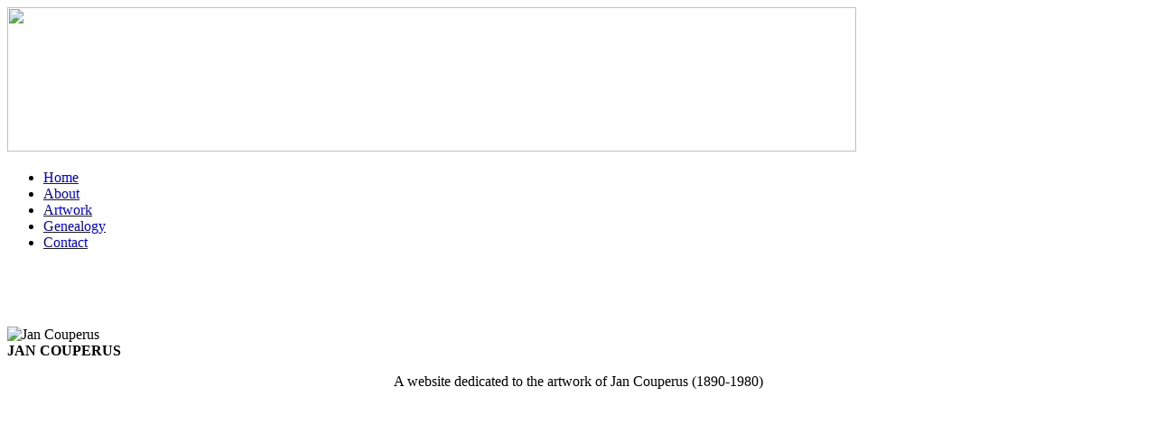

--- FILE ---
content_type: text/html
request_url: http://jancouperus.com/
body_size: 740
content:
<!DOCTYPE HTML PUBLIC "-//W3C//DTD HTML 4.01//EN" "http://www.w3.org/TR/html4/strict.dtd">

<html>
<head>
   <title>Jan Couperus Artwork</title>
   <link rel=stylesheet type="text/css" href="couperus.css">
<!--[if IE]><style type="text/css">@import "couperus_IE.css";</style><![endif]-->

<link rel="stylesheet" type="text/css" href="niftyCorners.css">
<link rel="stylesheet" type="text/css" href="niftyPrint.css" media="print">

<script type="text/javascript" src="niftycube.js"></script>
<script type="text/javascript">
window.onload=function(){
Nifty("div#mainblock","big");
Nifty("ul#nav a","transparent top");
}
</script>
</head>

<body>
   <div id="shell">
 	<div id="bannerblock">
	<img src="site_imgs/banner.jpg" width="940" height="160" />
	</div>
	<div id="navblock">
	   <ul id="nav">
           <li id="home" class="activelink"><a href="index.html">Home</a></li>
           <li id="who"><a href="bio.html">About</a></li>
           <li id="prod"><a href="art.html">Artwork</a></li>
           <li id="serv"><a href="#">Genealogy</a></li>
           <li id="cont"><a href="contact.php">Contact</a></li>
	   </ul>
	</div>
	<div id="borderline">&nbsp;</div>
	<div id="mainblock">
	   <p>&nbsp;</p>
	   <img class="photo" src="photos/Pake.jpg" alt="Jan Couperus" /><br /> 
	   <span style="font-weight: bold; text-align: center;">JAN COUPERUS</span> 
	   <p style="text-align: center;">A website dedicated to the artwork of Jan Couperus (1890-1980)</p>
	</div>
</body>
</html>